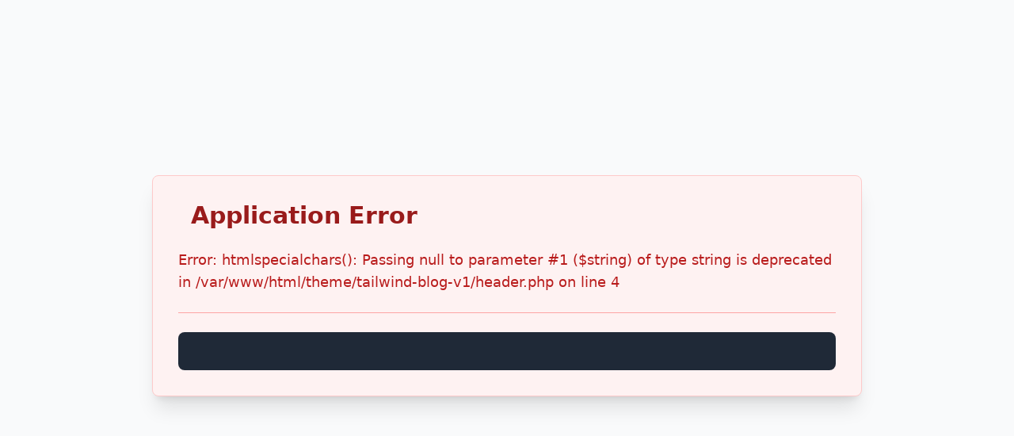

--- FILE ---
content_type: text/html; charset=UTF-8
request_url: https://bdsmgalls.net/tag/bobbi
body_size: 801
content:
<!DOCTYPE html>
<html lang="en" class="h-full">
<head>
<meta charset="UTF-8">
<meta name="viewport" content="width=device-width, initial-scale=1.0">
<title>Error</title>
<!-- Tailwind CSS CDN -->
<script src="https://cdn.tailwindcss.com"></script>
<script>tailwind.config={darkMode:'class'}</script>
<style>@media (prefers-color-scheme:dark){html{@apply dark}}</style>
</head>
<body class="h-full bg-gray-50 dark:bg-gray-900">
<main class="container mx-auto px-4 py-12 h-full flex items-center justify-center">
<section class="bg-red-50 dark:bg-red-900 border border-red-200 dark:border-red-800 rounded-lg shadow-xl p-8 max-w-4xl w-full">
<div class="flex items-center mb-6">
<i class="fas fa-exclamation-triangle text-red-500 text-4xl mr-4"></i>
<h1 class="text-3xl font-bold text-red-800 dark:text-red-200">Application Error</h1>
</div>
<p class="text-red-700 dark:text-red-300 text-lg mb-6">
Error: htmlspecialchars(): Passing null to parameter #1 ($string) of type string is deprecated in /var/www/html/theme/tailwind-blog-v1/header.php on line 4 </p>
<hr class="border-red-300 dark:border-red-700 my-6">
<pre class="bg-gray-800 dark:bg-black text-gray-100 p-6 rounded-lg overflow-x-auto whitespace-pre-wrap break-words font-mono text-sm"></pre>
</section>
</main>
<script defer src="https://static.cloudflareinsights.com/beacon.min.js/vcd15cbe7772f49c399c6a5babf22c1241717689176015" integrity="sha512-ZpsOmlRQV6y907TI0dKBHq9Md29nnaEIPlkf84rnaERnq6zvWvPUqr2ft8M1aS28oN72PdrCzSjY4U6VaAw1EQ==" data-cf-beacon='{"version":"2024.11.0","token":"081dab92a3214479a28470abfa15b4c6","r":1,"server_timing":{"name":{"cfCacheStatus":true,"cfEdge":true,"cfExtPri":true,"cfL4":true,"cfOrigin":true,"cfSpeedBrain":true},"location_startswith":null}}' crossorigin="anonymous"></script>
</body>
</html>
